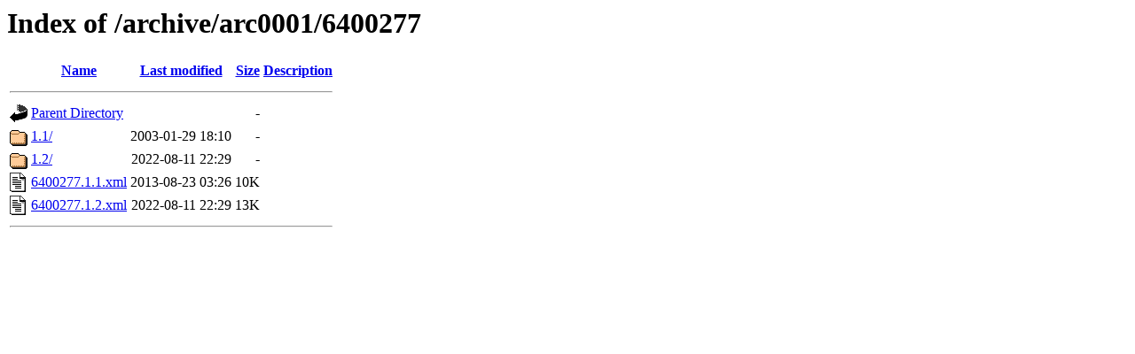

--- FILE ---
content_type: text/html;charset=ISO-8859-1
request_url: https://www.nodc.noaa.gov/archive/arc0001/6400277/
body_size: 485
content:
<!DOCTYPE HTML PUBLIC "-//W3C//DTD HTML 3.2 Final//EN">
<html>
 <head>
  <title>Index of /archive/arc0001/6400277</title>
 </head>
 <body>
<h1>Index of /archive/arc0001/6400277</h1>
  <table>
   <tr><th valign="top"><img src="/icons/blank.gif" alt="[ICO]"></th><th><a href="?C=N;O=D">Name</a></th><th><a href="?C=M;O=A">Last modified</a></th><th><a href="?C=S;O=A">Size</a></th><th><a href="?C=D;O=A">Description</a></th></tr>
   <tr><th colspan="5"><hr></th></tr>
<tr><td valign="top"><img src="/icons/back.gif" alt="[PARENTDIR]"></td><td><a href="/archive/arc0001/">Parent Directory</a></td><td>&nbsp;</td><td align="right">  - </td><td>&nbsp;</td></tr>
<tr><td valign="top"><img src="/icons/folder.gif" alt="[DIR]"></td><td><a href="1.1/">1.1/</a></td><td align="right">2003-01-29 18:10  </td><td align="right">  - </td><td>&nbsp;</td></tr>
<tr><td valign="top"><img src="/icons/folder.gif" alt="[DIR]"></td><td><a href="1.2/">1.2/</a></td><td align="right">2022-08-11 22:29  </td><td align="right">  - </td><td>&nbsp;</td></tr>
<tr><td valign="top"><img src="/icons/text.gif" alt="[TXT]"></td><td><a href="6400277.1.1.xml">6400277.1.1.xml</a></td><td align="right">2013-08-23 03:26  </td><td align="right"> 10K</td><td>&nbsp;</td></tr>
<tr><td valign="top"><img src="/icons/text.gif" alt="[TXT]"></td><td><a href="6400277.1.2.xml">6400277.1.2.xml</a></td><td align="right">2022-08-11 22:29  </td><td align="right"> 13K</td><td>&nbsp;</td></tr>
   <tr><th colspan="5"><hr></th></tr>
</table>
</body></html>
